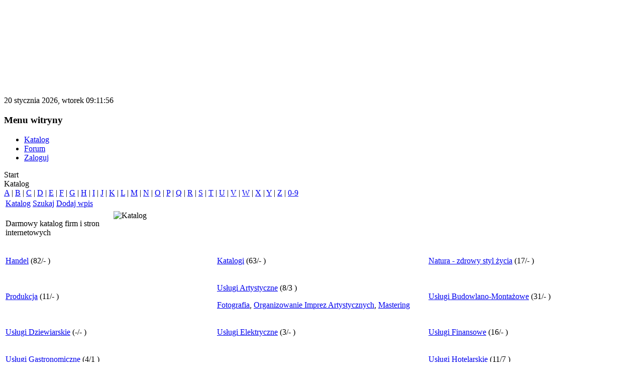

--- FILE ---
content_type: text/html; charset=utf-8
request_url: http://katalog.d500.pl/index.php?start=330
body_size: 5367
content:
<!DOCTYPE html PUBLIC "-//W3C//DTD XHTML 1.0 Transitional//EN" "http://www.w3.org/TR/xhtml1/DTD/xhtml1-transitional.dtd">
<html xmlns="http://www.w3.org/1999/xhtml" xml:lang="pl-pl" lang="pl-pl" >
<head>
<!--
  Lavinya Free Temlate v6 stable for Joomla 1.5 info
  Author: Murat Esgin
  Release date: Feb 06, 2008
  License: GNU/GPL
  Web: http://www.lavinya.net
//-->
  <base href="http://katalog.d500.pl/index.php" />
  <meta http-equiv="content-type" content="text/html; charset=utf-8" />
  <meta name="robots" content="index, follow" />
  <meta name="keywords" content="Usługi, Zdjecia, Strona, Internetowa, Polska, Serwis, Katalog, Ciekawe, Warszawa, Internetowe, Naprawa, Programy, Stron, Nadzoru, Elektryk, Chinaart, Kontenerów, Consulting, Wiśniewski, Przewóz, Bartłomiej, Wyspiańskiego, Wypożyczanie, Projektowe, Reklamowe" />
  <meta name="description" content="Katalog A | B | C | D | E | F | G | H | I | J | K | L | M | N | O | P | Q | R | S | T | U | V | W | X | Y | Z | 0-9 Katalog Szukaj Dodaj wpis Darmo..." />
  <meta name="generator" content="JoomSEO by Phill Brown (http://www.joomseo.com)" />
  <title>Katalog | katalog.d500.pl</title>
  <link href="/templates/lavinyav6/favicon.ico" rel="shortcut icon" type="image/x-icon" />
  <link rel="stylesheet" href="http://katalog.d500.pl/components/com_sobi2/includes/com_sobi2.css" type="text/css" />
  <link rel='stylesheet'  href='http://katalog.d500.pl/components/com_sobi2/plugins/gallery/sobi_gallery.css' type='text/css' />
  <link rel="alternate" type="application/rss+xml" title="Katalog" href="http://katalog.d500.pl/katalog.html?sobi2Task=rss&amp;no_html=1" />

<link rel="stylesheet" href="/templates/system/css/system.css" type="text/css" />
<link rel="stylesheet" href="/templates/system/css/general.css" type="text/css" />
<link rel="stylesheet" href="/templates/lavinyav6/css/template.css" type="text/css" />
<!--[if lte IE 6]>
<link href="/templates/lavinyav6/css/ie6only.css" rel="stylesheet" type="text/css" />
<![endif]-->
<!--[if lte IE 7]>
<link href="/templates/lavinyav6/css/ie7only.css" rel="stylesheet" type="text/css" />
<![endif]-->
<!--<style type="text/css"> #wrap {width:760px;} </style>
-->
</head>
<body>
<div id="wrap">
  <div id="header">
   <div class="logomuz" style="color: #ffffff; font-family : Georgia, verdana, serif; font-size : 1.0em; margin: 0px; text-align: left;  height: 170px; background-image: url(/templates/lavinyav6/images/2.jpg)">
   <div class="ustbol">
<h1 class="h1c" onclick="location.href='/';" style="cursor: pointer;">
<a style="color: white; text-decoration: none;" href="/">katalog.d500.pl</a></h1>
  <h2 class="h2c"> Darmowy katalog firm i stron internetowych </h2> 
   </div>
  </div> 
  <div class="bg_top">20 stycznia 2026, wtorek 09:11:56</div>
  </div>
    <div id="sidebar">
    <div class="inside">
      		<div class="moduletable_menu">
					<h3>Menu witryny</h3>
					<ul class="menu"><li id="current" class="active item89"><a href="http://katalog.d500.pl/"><span>Katalog</span></a></li><li class="item100"><a href="/forum.html"><span>Forum</span></a></li><li class="item106"><a href="/zaloguj.html"><span>Zaloguj</span></a></li></ul>		</div>
	
    </div>
  </div>
    <div id="content80">
    <div class="inside">
      <div id="pathway">
        <span class="breadcrumbs pathway">
Start</span>

        
      </div>
      
<!-- Start of Sigsiu Online Business Index 2 component -->
<div class="componentheading">Katalog</div>
<div class='sobi2'>
<div id="sobi2AlphaLinks">
					<a href="http://katalog.d500.pl/katalog.html?letter=A" class="sobi2AlphaLinks">A</a>&nbsp;|&nbsp;<a href="http://katalog.d500.pl/katalog.html?letter=B" class="sobi2AlphaLinks">B</a>&nbsp;|&nbsp;<a href="http://katalog.d500.pl/katalog.html?letter=C" class="sobi2AlphaLinks">C</a>&nbsp;|&nbsp;<a href="http://katalog.d500.pl/katalog.html?letter=D" class="sobi2AlphaLinks">D</a>&nbsp;|&nbsp;<a href="http://katalog.d500.pl/katalog.html?letter=E" class="sobi2AlphaLinks">E</a>&nbsp;|&nbsp;<a href="http://katalog.d500.pl/katalog.html?letter=F" class="sobi2AlphaLinks">F</a>&nbsp;|&nbsp;<a href="http://katalog.d500.pl/katalog.html?letter=G" class="sobi2AlphaLinks">G</a>&nbsp;|&nbsp;<a href="http://katalog.d500.pl/katalog.html?letter=H" class="sobi2AlphaLinks">H</a>&nbsp;|&nbsp;<a href="http://katalog.d500.pl/katalog.html?letter=I" class="sobi2AlphaLinks">I</a>&nbsp;|&nbsp;<a href="http://katalog.d500.pl/katalog.html?letter=J" class="sobi2AlphaLinks">J</a>&nbsp;|&nbsp;<a href="http://katalog.d500.pl/katalog.html?letter=K" class="sobi2AlphaLinks">K</a>&nbsp;|&nbsp;<a href="http://katalog.d500.pl/katalog.html?letter=L" class="sobi2AlphaLinks">L</a>&nbsp;|&nbsp;<a href="http://katalog.d500.pl/katalog.html?letter=M" class="sobi2AlphaLinks">M</a>&nbsp;|&nbsp;<a href="http://katalog.d500.pl/katalog.html?letter=N" class="sobi2AlphaLinks">N</a>&nbsp;|&nbsp;<a href="http://katalog.d500.pl/katalog.html?letter=O" class="sobi2AlphaLinks">O</a>&nbsp;|&nbsp;<a href="http://katalog.d500.pl/katalog.html?letter=P" class="sobi2AlphaLinks">P</a>&nbsp;|&nbsp;<a href="http://katalog.d500.pl/katalog.html?letter=Q" class="sobi2AlphaLinks">Q</a>&nbsp;|&nbsp;<a href="http://katalog.d500.pl/katalog.html?letter=R" class="sobi2AlphaLinks">R</a>&nbsp;|&nbsp;<a href="http://katalog.d500.pl/katalog.html?letter=S" class="sobi2AlphaLinks">S</a>&nbsp;|&nbsp;<a href="http://katalog.d500.pl/katalog.html?letter=T" class="sobi2AlphaLinks">T</a>&nbsp;|&nbsp;<a href="http://katalog.d500.pl/katalog.html?letter=U" class="sobi2AlphaLinks">U</a>&nbsp;|&nbsp;<a href="http://katalog.d500.pl/katalog.html?letter=V" class="sobi2AlphaLinks">V</a>&nbsp;|&nbsp;<a href="http://katalog.d500.pl/katalog.html?letter=W" class="sobi2AlphaLinks">W</a>&nbsp;|&nbsp;<a href="http://katalog.d500.pl/katalog.html?letter=X" class="sobi2AlphaLinks">X</a>&nbsp;|&nbsp;<a href="http://katalog.d500.pl/katalog.html?letter=Y" class="sobi2AlphaLinks">Y</a>&nbsp;|&nbsp;<a href="http://katalog.d500.pl/katalog.html?letter=Z" class="sobi2AlphaLinks">Z</a>&nbsp;|&nbsp;<a href="http://katalog.d500.pl/katalog.html?letter=0-9" class="sobi2AlphaLinks">0-9</a></div>
		


<table class="sobi2Header">
	<tr>
		<td id="sobi2HeaderComLink" > <a class="sobi2Header" href="http://katalog.d500.pl/katalog.html">Katalog</a> </td>
		<td id="sobi2HeaderSearchLink"> <a class="sobi2Header" href="http://katalog.d500.pl/katalog.html?sobi2Task=search">Szukaj</a> </td>
		<td id="sobi2HeaderAddLink" > <a class="sobi2Header" href="http://katalog.d500.pl/katalog.html?sobi2Task=addNew">Dodaj wpis</a> </td>
	</tr>
</table>






<table class="sobi2CompDesc">
	<tr>
		<td>
			<img src="http://katalog.d500.pl/images/stories/domena500.jpg"  style="float:right;" alt="Katalog" title="Katalog"/><p>Darmowy katalog firm i stron internetowych</p>
		</td>
	</tr>


</table>
	<table id='sobi2CatListSymbols'>
		<tr>
				<td style='width: 33.3333333333%;'>
					<p class="sobi2CatName"><a href="http://katalog.d500.pl/katalog.html?catid=52">Handel</a><span class="sobi2CountSeparator">&nbsp;(</span><span class="sobi2EditlinktipItems"><span class="editlinktip hasTip" title="Wpisów w Handel::Ilość wpisów w tej kategorii: 82">82</span></span><span class="sobi2CountSeparator">/</span><span class="sobi2EditlinktipCats"><span class="editlinktip hasTip" title="Podkategorii w Handel::Ilość podkategorii w tej kategorii: 0">-</span></span><span class="sobi2CountSeparator">&nbsp;)</span></p>
					<p class="sobi2CatsListSymbolsIntrotext"></p>
				</td>
				<td style='width: 33.3333333333%;'>
					<p class="sobi2CatName"><a href="http://katalog.d500.pl/katalog.html?catid=53">Katalogi</a><span class="sobi2CountSeparator">&nbsp;(</span><span class="sobi2EditlinktipItems"><span class="editlinktip hasTip" title="Wpisów w Katalogi::Ilość wpisów w tej kategorii: 63">63</span></span><span class="sobi2CountSeparator">/</span><span class="sobi2EditlinktipCats"><span class="editlinktip hasTip" title="Podkategorii w Katalogi::Ilość podkategorii w tej kategorii: 0">-</span></span><span class="sobi2CountSeparator">&nbsp;)</span></p>
					<p class="sobi2CatsListSymbolsIntrotext"></p>
				</td>
				<td style='width: 33.3333333333%;'>
					<p class="sobi2CatName"><a href="http://katalog.d500.pl/katalog.html?catid=3">Natura - zdrowy styl życia</a><span class="sobi2CountSeparator">&nbsp;(</span><span class="sobi2EditlinktipItems"><span class="editlinktip hasTip" title="Wpisów w Natura - zdrowy styl życia::Ilość wpisów w tej kategorii: 17">17</span></span><span class="sobi2CountSeparator">/</span><span class="sobi2EditlinktipCats"><span class="editlinktip hasTip" title="Podkategorii w Natura - zdrowy styl życia::Ilość podkategorii w tej kategorii: 0">-</span></span><span class="sobi2CountSeparator">&nbsp;)</span></p>
					<p class="sobi2CatsListSymbolsIntrotext"></p>
				</td>
			</tr>
			<tr>
				<td style='width: 33.3333333333%;'>
					<p class="sobi2CatName"><a href="http://katalog.d500.pl/katalog.html?catid=54">Produkcja</a><span class="sobi2CountSeparator">&nbsp;(</span><span class="sobi2EditlinktipItems"><span class="editlinktip hasTip" title="Wpisów w Produkcja::Ilość wpisów w tej kategorii: 11">11</span></span><span class="sobi2CountSeparator">/</span><span class="sobi2EditlinktipCats"><span class="editlinktip hasTip" title="Podkategorii w Produkcja::Ilość podkategorii w tej kategorii: 0">-</span></span><span class="sobi2CountSeparator">&nbsp;)</span></p>
					<p class="sobi2CatsListSymbolsIntrotext"></p>
				</td>
				<td style='width: 33.3333333333%;'>
					<p class="sobi2CatName"><a href="http://katalog.d500.pl/katalog.html?catid=74">Usługi Artystyczne</a><span class="sobi2CountSeparator">&nbsp;(</span><span class="sobi2EditlinktipItems"><span class="editlinktip hasTip" title="Wpisów w Usługi Artystyczne::Ilość wpisów w tej kategorii: 8">8</span></span><span class="sobi2CountSeparator">/</span><span class="sobi2EditlinktipCats"><span class="editlinktip hasTip" title="Podkategorii w Usługi Artystyczne::Ilość podkategorii w tej kategorii: 3">3</span></span><span class="sobi2CountSeparator">&nbsp;)</span></p>
					<p class="sobi2CatsListSymbolsIntrotext"><span class="sobi2SubcatsList"><span class="sobi2SubcatsListItems"><a href="http://katalog.d500.pl/katalog.html?catid=75" title="">Fotografia</a></span>, <span class="sobi2SubcatsListItems"><a href="http://katalog.d500.pl/katalog.html?catid=77" title="">Organizowanie Imprez Artystycznych</a></span>, <span class="sobi2SubcatsListItems"><a href="http://katalog.d500.pl/katalog.html?catid=76" title="">Mastering</a></span></span></p>
				</td>
				<td style='width: 33.3333333333%;'>
					<p class="sobi2CatName"><a href="http://katalog.d500.pl/katalog.html?catid=4">Usługi Budowlano-Montażowe</a><span class="sobi2CountSeparator">&nbsp;(</span><span class="sobi2EditlinktipItems"><span class="editlinktip hasTip" title="Wpisów w Usługi Budowlano-Montażowe::Ilość wpisów w tej kategorii: 31">31</span></span><span class="sobi2CountSeparator">/</span><span class="sobi2EditlinktipCats"><span class="editlinktip hasTip" title="Podkategorii w Usługi Budowlano-Montażowe::Ilość podkategorii w tej kategorii: 0">-</span></span><span class="sobi2CountSeparator">&nbsp;)</span></p>
					<p class="sobi2CatsListSymbolsIntrotext"></p>
				</td>
			</tr>
			<tr>
				<td style='width: 33.3333333333%;'>
					<p class="sobi2CatName"><a href="http://katalog.d500.pl/katalog.html?catid=5">Usługi Dziewiarskie</a><span class="sobi2CountSeparator">&nbsp;(</span><span class="sobi2EditlinktipItems"><span class="editlinktip hasTip" title="Wpisów w Usługi Dziewiarskie::Ilość wpisów w tej kategorii: 0">-</span></span><span class="sobi2CountSeparator">/</span><span class="sobi2EditlinktipCats"><span class="editlinktip hasTip" title="Podkategorii w Usługi Dziewiarskie::Ilość podkategorii w tej kategorii: 0">-</span></span><span class="sobi2CountSeparator">&nbsp;)</span></p>
					<p class="sobi2CatsListSymbolsIntrotext"></p>
				</td>
				<td style='width: 33.3333333333%;'>
					<p class="sobi2CatName"><a href="http://katalog.d500.pl/katalog.html?catid=6">Usługi Elektryczne</a><span class="sobi2CountSeparator">&nbsp;(</span><span class="sobi2EditlinktipItems"><span class="editlinktip hasTip" title="Wpisów w Usługi Elektryczne::Ilość wpisów w tej kategorii: 3">3</span></span><span class="sobi2CountSeparator">/</span><span class="sobi2EditlinktipCats"><span class="editlinktip hasTip" title="Podkategorii w Usługi Elektryczne::Ilość podkategorii w tej kategorii: 0">-</span></span><span class="sobi2CountSeparator">&nbsp;)</span></p>
					<p class="sobi2CatsListSymbolsIntrotext"></p>
				</td>
				<td style='width: 33.3333333333%;'>
					<p class="sobi2CatName"><a href="http://katalog.d500.pl/katalog.html?catid=7">Usługi Finansowe</a><span class="sobi2CountSeparator">&nbsp;(</span><span class="sobi2EditlinktipItems"><span class="editlinktip hasTip" title="Wpisów w Usługi Finansowe::Ilość wpisów w tej kategorii: 16">16</span></span><span class="sobi2CountSeparator">/</span><span class="sobi2EditlinktipCats"><span class="editlinktip hasTip" title="Podkategorii w Usługi Finansowe::Ilość podkategorii w tej kategorii: 0">-</span></span><span class="sobi2CountSeparator">&nbsp;)</span></p>
					<p class="sobi2CatsListSymbolsIntrotext"></p>
				</td>
			</tr>
			<tr>
				<td style='width: 33.3333333333%;'>
					<p class="sobi2CatName"><a href="http://katalog.d500.pl/katalog.html?catid=8">Usługi Gastronomiczne</a><span class="sobi2CountSeparator">&nbsp;(</span><span class="sobi2EditlinktipItems"><span class="editlinktip hasTip" title="Wpisów w Usługi Gastronomiczne::Ilość wpisów w tej kategorii: 4">4</span></span><span class="sobi2CountSeparator">/</span><span class="sobi2EditlinktipCats"><span class="editlinktip hasTip" title="Podkategorii w Usługi Gastronomiczne::Ilość podkategorii w tej kategorii: 1">1</span></span><span class="sobi2CountSeparator">&nbsp;)</span></p>
					<p class="sobi2CatsListSymbolsIntrotext"><span class="sobi2SubcatsList"><span class="sobi2SubcatsListItems"><a href="http://katalog.d500.pl/katalog.html?catid=9" title="">Organizacja Wesel</a></span></span></p>
				</td>
				<td style='width: 33.3333333333%;'>
					<p class="sobi2CatName"><a href="http://katalog.d500.pl/katalog.html?catid=10">Usługi Geodezyjne</a><span class="sobi2CountSeparator">&nbsp;(</span><span class="sobi2EditlinktipItems"><span class="editlinktip hasTip" title="Wpisów w Usługi Geodezyjne::Ilość wpisów w tej kategorii: 0">-</span></span><span class="sobi2CountSeparator">/</span><span class="sobi2EditlinktipCats"><span class="editlinktip hasTip" title="Podkategorii w Usługi Geodezyjne::Ilość podkategorii w tej kategorii: 0">-</span></span><span class="sobi2CountSeparator">&nbsp;)</span></p>
					<p class="sobi2CatsListSymbolsIntrotext"></p>
				</td>
				<td style='width: 33.3333333333%;'>
					<p class="sobi2CatName"><a href="http://katalog.d500.pl/katalog.html?catid=11">Usługi Hotelarskie</a><span class="sobi2CountSeparator">&nbsp;(</span><span class="sobi2EditlinktipItems"><span class="editlinktip hasTip" title="Wpisów w Usługi Hotelarskie::Ilość wpisów w tej kategorii: 11">11</span></span><span class="sobi2CountSeparator">/</span><span class="sobi2EditlinktipCats"><span class="editlinktip hasTip" title="Podkategorii w Usługi Hotelarskie::Ilość podkategorii w tej kategorii: 7">7</span></span><span class="sobi2CountSeparator">&nbsp;)</span></p>
					<p class="sobi2CatsListSymbolsIntrotext"><span class="sobi2SubcatsList"><span class="sobi2SubcatsListItems"><a href="http://katalog.d500.pl/katalog.html?catid=16" title="">Kwatery</a></span>, <span class="sobi2SubcatsListItems"><a href="http://katalog.d500.pl/katalog.html?catid=18" title="">Pola Namiotowe</a></span>, <span class="sobi2SubcatsListItems"><a href="http://katalog.d500.pl/katalog.html?catid=13" title="">Hotel</a></span>, <span class="sobi2SubcatsListItems"><a href="http://katalog.d500.pl/katalog.html?catid=17" title="">Domki Letniskowe</a></span>, <span class="sobi2SubcatsListItems"><a href="http://katalog.d500.pl/katalog.html?catid=14" title="">Motel</a></span><span class="sobi2SubcatsListItems"><a href="http://katalog.d500.pl/katalog.html?catid=11" title="Usługi Hotelarskie"> ... </a></span></span></p>
				</td>
			</tr>
			<tr>
				<td style='width: 33.3333333333%;'>
					<p class="sobi2CatName"><a href="http://katalog.d500.pl/katalog.html?catid=19">Usługi Hydrauliczne</a><span class="sobi2CountSeparator">&nbsp;(</span><span class="sobi2EditlinktipItems"><span class="editlinktip hasTip" title="Wpisów w Usługi Hydrauliczne::Ilość wpisów w tej kategorii: 3">3</span></span><span class="sobi2CountSeparator">/</span><span class="sobi2EditlinktipCats"><span class="editlinktip hasTip" title="Podkategorii w Usługi Hydrauliczne::Ilość podkategorii w tej kategorii: 0">-</span></span><span class="sobi2CountSeparator">&nbsp;)</span></p>
					<p class="sobi2CatsListSymbolsIntrotext"></p>
				</td>
				<td style='width: 33.3333333333%;'>
					<p class="sobi2CatName"><a href="http://katalog.d500.pl/katalog.html?catid=20">Usługi Informatyczne</a><span class="sobi2CountSeparator">&nbsp;(</span><span class="sobi2EditlinktipItems"><span class="editlinktip hasTip" title="Wpisów w Usługi Informatyczne::Ilość wpisów w tej kategorii: 10">10</span></span><span class="sobi2CountSeparator">/</span><span class="sobi2EditlinktipCats"><span class="editlinktip hasTip" title="Podkategorii w Usługi Informatyczne::Ilość podkategorii w tej kategorii: 3">3</span></span><span class="sobi2CountSeparator">&nbsp;)</span></p>
					<p class="sobi2CatsListSymbolsIntrotext"><span class="sobi2SubcatsList"><span class="sobi2SubcatsListItems"><a href="http://katalog.d500.pl/katalog.html?catid=56" title="">serwis komputerów</a></span>, <span class="sobi2SubcatsListItems"><a href="http://katalog.d500.pl/katalog.html?catid=58" title="">Serwis Laptopów</a></span>, <span class="sobi2SubcatsListItems"><a href="http://katalog.d500.pl/katalog.html?catid=57" title="">Serwis Drukarek</a></span></span></p>
				</td>
				<td style='width: 33.3333333333%;'>
					<p class="sobi2CatName"><a href="http://katalog.d500.pl/katalog.html?catid=51">Usługi inne</a><span class="sobi2CountSeparator">&nbsp;(</span><span class="sobi2EditlinktipItems"><span class="editlinktip hasTip" title="Wpisów w Usługi inne::Ilość wpisów w tej kategorii: 83">83</span></span><span class="sobi2CountSeparator">/</span><span class="sobi2EditlinktipCats"><span class="editlinktip hasTip" title="Podkategorii w Usługi inne::Ilość podkategorii w tej kategorii: 0">-</span></span><span class="sobi2CountSeparator">&nbsp;)</span></p>
					<p class="sobi2CatsListSymbolsIntrotext"></p>
				</td>
			</tr>
			<tr>
				<td style='width: 33.3333333333%;'>
					<p class="sobi2CatName"><a href="http://katalog.d500.pl/katalog.html?catid=59">Usługi Internetowe</a><span class="sobi2CountSeparator">&nbsp;(</span><span class="sobi2EditlinktipItems"><span class="editlinktip hasTip" title="Wpisów w Usługi Internetowe::Ilość wpisów w tej kategorii: 24">24</span></span><span class="sobi2CountSeparator">/</span><span class="sobi2EditlinktipCats"><span class="editlinktip hasTip" title="Podkategorii w Usługi Internetowe::Ilość podkategorii w tej kategorii: 13">13</span></span><span class="sobi2CountSeparator">&nbsp;)</span></p>
					<p class="sobi2CatsListSymbolsIntrotext"><span class="sobi2SubcatsList"><span class="sobi2SubcatsListItems"><a href="http://katalog.d500.pl/katalog.html?catid=63" title="">Portale Internetowe</a></span>, <span class="sobi2SubcatsListItems"><a href="http://katalog.d500.pl/katalog.html?catid=60" title="">Hosting Stron</a></span>, <span class="sobi2SubcatsListItems"><a href="http://katalog.d500.pl/katalog.html?catid=70" title="">Pozycjonowanie</a></span>, <span class="sobi2SubcatsListItems"><a href="http://katalog.d500.pl/katalog.html?catid=61" title="">Dostęp do Internetu</a></span>, <span class="sobi2SubcatsListItems"><a href="http://katalog.d500.pl/katalog.html?catid=69" title="">Domeny</a></span><span class="sobi2SubcatsListItems"><a href="http://katalog.d500.pl/katalog.html?catid=59" title="Usługi Internetowe"> ... </a></span></span></p>
				</td>
				<td style='width: 33.3333333333%;'>
					<p class="sobi2CatName"><a href="http://katalog.d500.pl/katalog.html?catid=22">Usługi Księgowe i Audyt</a><span class="sobi2CountSeparator">&nbsp;(</span><span class="sobi2EditlinktipItems"><span class="editlinktip hasTip" title="Wpisów w Usługi Księgowe i Audyt::Ilość wpisów w tej kategorii: 2">2</span></span><span class="sobi2CountSeparator">/</span><span class="sobi2EditlinktipCats"><span class="editlinktip hasTip" title="Podkategorii w Usługi Księgowe i Audyt::Ilość podkategorii w tej kategorii: 0">-</span></span><span class="sobi2CountSeparator">&nbsp;)</span></p>
					<p class="sobi2CatsListSymbolsIntrotext"></p>
				</td>
				<td style='width: 33.3333333333%;'>
					<p class="sobi2CatName"><a href="http://katalog.d500.pl/katalog.html?catid=23">Usługi Magazynowe</a><span class="sobi2CountSeparator">&nbsp;(</span><span class="sobi2EditlinktipItems"><span class="editlinktip hasTip" title="Wpisów w Usługi Magazynowe::Ilość wpisów w tej kategorii: 0">-</span></span><span class="sobi2CountSeparator">/</span><span class="sobi2EditlinktipCats"><span class="editlinktip hasTip" title="Podkategorii w Usługi Magazynowe::Ilość podkategorii w tej kategorii: 0">-</span></span><span class="sobi2CountSeparator">&nbsp;)</span></p>
					<p class="sobi2CatsListSymbolsIntrotext"></p>
				</td>
			</tr>
			<tr>
				<td style='width: 33.3333333333%;'>
					<p class="sobi2CatName"><a href="http://katalog.d500.pl/katalog.html?catid=24">Usługi Motoryzacyjne</a><span class="sobi2CountSeparator">&nbsp;(</span><span class="sobi2EditlinktipItems"><span class="editlinktip hasTip" title="Wpisów w Usługi Motoryzacyjne::Ilość wpisów w tej kategorii: 21">21</span></span><span class="sobi2CountSeparator">/</span><span class="sobi2EditlinktipCats"><span class="editlinktip hasTip" title="Podkategorii w Usługi Motoryzacyjne::Ilość podkategorii w tej kategorii: 14">14</span></span><span class="sobi2CountSeparator">&nbsp;)</span></p>
					<p class="sobi2CatsListSymbolsIntrotext"><span class="sobi2SubcatsList"><span class="sobi2SubcatsListItems"><a href="http://katalog.d500.pl/katalog.html?catid=26" title="">Naprawa Samochodów Osobowych</a></span>, <span class="sobi2SubcatsListItems"><a href="http://katalog.d500.pl/katalog.html?catid=33" title="">Instalacje Gazowe</a></span>, <span class="sobi2SubcatsListItems"><a href="http://katalog.d500.pl/katalog.html?catid=35" title="">Elektryk</a></span>, <span class="sobi2SubcatsListItems"><a href="http://katalog.d500.pl/katalog.html?catid=31" title="">Naprawa Zamków</a></span>, <span class="sobi2SubcatsListItems"><a href="http://katalog.d500.pl/katalog.html?catid=28" title="">Blacharstwo i Lakiernictwo</a></span><span class="sobi2SubcatsListItems"><a href="http://katalog.d500.pl/katalog.html?catid=24" title="Usługi Motoryzacyjne"> ... </a></span></span></p>
				</td>
				<td style='width: 33.3333333333%;'>
					<p class="sobi2CatName"><a href="http://katalog.d500.pl/katalog.html?catid=38">Usługi Nadzoru i Kontroli</a><span class="sobi2CountSeparator">&nbsp;(</span><span class="sobi2EditlinktipItems"><span class="editlinktip hasTip" title="Wpisów w Usługi Nadzoru i Kontroli::Ilość wpisów w tej kategorii: 1">1</span></span><span class="sobi2CountSeparator">/</span><span class="sobi2EditlinktipCats"><span class="editlinktip hasTip" title="Podkategorii w Usługi Nadzoru i Kontroli::Ilość podkategorii w tej kategorii: 0">-</span></span><span class="sobi2CountSeparator">&nbsp;)</span></p>
					<p class="sobi2CatsListSymbolsIntrotext"></p>
				</td>
				<td style='width: 33.3333333333%;'>
					<p class="sobi2CatName"><a href="http://katalog.d500.pl/katalog.html?catid=21">Usługi Nadzoru Inwestycyjnego</a><span class="sobi2CountSeparator">&nbsp;(</span><span class="sobi2EditlinktipItems"><span class="editlinktip hasTip" title="Wpisów w Usługi Nadzoru Inwestycyjnego::Ilość wpisów w tej kategorii: 0">-</span></span><span class="sobi2CountSeparator">/</span><span class="sobi2EditlinktipCats"><span class="editlinktip hasTip" title="Podkategorii w Usługi Nadzoru Inwestycyjnego::Ilość podkategorii w tej kategorii: 0">-</span></span><span class="sobi2CountSeparator">&nbsp;)</span></p>
					<p class="sobi2CatsListSymbolsIntrotext"></p>
				</td>
			</tr>
			<tr>
				<td style='width: 33.3333333333%;'>
					<p class="sobi2CatName"><a href="http://katalog.d500.pl/katalog.html?catid=40">Usługi Ochrony Mienia</a><span class="sobi2CountSeparator">&nbsp;(</span><span class="sobi2EditlinktipItems"><span class="editlinktip hasTip" title="Wpisów w Usługi Ochrony Mienia::Ilość wpisów w tej kategorii: 0">-</span></span><span class="sobi2CountSeparator">/</span><span class="sobi2EditlinktipCats"><span class="editlinktip hasTip" title="Podkategorii w Usługi Ochrony Mienia::Ilość podkategorii w tej kategorii: 0">-</span></span><span class="sobi2CountSeparator">&nbsp;)</span></p>
					<p class="sobi2CatsListSymbolsIntrotext"></p>
				</td>
				<td style='width: 33.3333333333%;'>
					<p class="sobi2CatName"><a href="http://katalog.d500.pl/katalog.html?catid=39">Usługi Oczyszczania i Usuwania Nieczystości</a><span class="sobi2CountSeparator">&nbsp;(</span><span class="sobi2EditlinktipItems"><span class="editlinktip hasTip" title="Wpisów w Usługi Oczyszczania i Usuwania Nieczystości::Ilość wpisów w tej kategorii: 2">2</span></span><span class="sobi2CountSeparator">/</span><span class="sobi2EditlinktipCats"><span class="editlinktip hasTip" title="Podkategorii w Usługi Oczyszczania i Usuwania Nieczystości::Ilość podkategorii w tej kategorii: 0">-</span></span><span class="sobi2CountSeparator">&nbsp;)</span></p>
					<p class="sobi2CatsListSymbolsIntrotext"></p>
				</td>
				<td style='width: 33.3333333333%;'>
					<p class="sobi2CatName"><a href="http://katalog.d500.pl/katalog.html?catid=55">Usługi Poligraficzne</a><span class="sobi2CountSeparator">&nbsp;(</span><span class="sobi2EditlinktipItems"><span class="editlinktip hasTip" title="Wpisów w Usługi Poligraficzne::Ilość wpisów w tej kategorii: 7">7</span></span><span class="sobi2CountSeparator">/</span><span class="sobi2EditlinktipCats"><span class="editlinktip hasTip" title="Podkategorii w Usługi Poligraficzne::Ilość podkategorii w tej kategorii: 0">-</span></span><span class="sobi2CountSeparator">&nbsp;)</span></p>
					<p class="sobi2CatsListSymbolsIntrotext"></p>
				</td>
			</tr>
			<tr>
				<td style='width: 33.3333333333%;'>
					<p class="sobi2CatName"><a href="http://katalog.d500.pl/katalog.html?catid=41">Usługi Projektowe</a><span class="sobi2CountSeparator">&nbsp;(</span><span class="sobi2EditlinktipItems"><span class="editlinktip hasTip" title="Wpisów w Usługi Projektowe::Ilość wpisów w tej kategorii: 6">6</span></span><span class="sobi2CountSeparator">/</span><span class="sobi2EditlinktipCats"><span class="editlinktip hasTip" title="Podkategorii w Usługi Projektowe::Ilość podkategorii w tej kategorii: 0">-</span></span><span class="sobi2CountSeparator">&nbsp;)</span></p>
					<p class="sobi2CatsListSymbolsIntrotext"></p>
				</td>
				<td style='width: 33.3333333333%;'>
					<p class="sobi2CatName"><a href="http://katalog.d500.pl/katalog.html?catid=42">Usługi Reklamowe</a><span class="sobi2CountSeparator">&nbsp;(</span><span class="sobi2EditlinktipItems"><span class="editlinktip hasTip" title="Wpisów w Usługi Reklamowe::Ilość wpisów w tej kategorii: 17">17</span></span><span class="sobi2CountSeparator">/</span><span class="sobi2EditlinktipCats"><span class="editlinktip hasTip" title="Podkategorii w Usługi Reklamowe::Ilość podkategorii w tej kategorii: 0">-</span></span><span class="sobi2CountSeparator">&nbsp;)</span></p>
					<p class="sobi2CatsListSymbolsIntrotext"></p>
				</td>
				<td style='width: 33.3333333333%;'>
					<p class="sobi2CatName"><a href="http://katalog.d500.pl/katalog.html?catid=43">Usługi Stolarskie</a><span class="sobi2CountSeparator">&nbsp;(</span><span class="sobi2EditlinktipItems"><span class="editlinktip hasTip" title="Wpisów w Usługi Stolarskie::Ilość wpisów w tej kategorii: 2">2</span></span><span class="sobi2CountSeparator">/</span><span class="sobi2EditlinktipCats"><span class="editlinktip hasTip" title="Podkategorii w Usługi Stolarskie::Ilość podkategorii w tej kategorii: 0">-</span></span><span class="sobi2CountSeparator">&nbsp;)</span></p>
					<p class="sobi2CatsListSymbolsIntrotext"></p>
				</td>
			</tr>
			<tr>
				<td style='width: 33.3333333333%;'>
					<p class="sobi2CatName"><a href="http://katalog.d500.pl/katalog.html?catid=44">Usługi Transportowe</a><span class="sobi2CountSeparator">&nbsp;(</span><span class="sobi2EditlinktipItems"><span class="editlinktip hasTip" title="Wpisów w Usługi Transportowe::Ilość wpisów w tej kategorii: 6">6</span></span><span class="sobi2CountSeparator">/</span><span class="sobi2EditlinktipCats"><span class="editlinktip hasTip" title="Podkategorii w Usługi Transportowe::Ilość podkategorii w tej kategorii: 6">6</span></span><span class="sobi2CountSeparator">&nbsp;)</span></p>
					<p class="sobi2CatsListSymbolsIntrotext"><span class="sobi2SubcatsList"><span class="sobi2SubcatsListItems"><a href="http://katalog.d500.pl/katalog.html?catid=50" title="">Przeprowadzki</a></span>, <span class="sobi2SubcatsListItems"><a href="http://katalog.d500.pl/katalog.html?catid=48" title="">Wypożyczanie Dźwigów</a></span>, <span class="sobi2SubcatsListItems"><a href="http://katalog.d500.pl/katalog.html?catid=45" title="">Przewozy Autokarowe</a></span>, <span class="sobi2SubcatsListItems"><a href="http://katalog.d500.pl/katalog.html?catid=49" title="">TAXI</a></span>, <span class="sobi2SubcatsListItems"><a href="http://katalog.d500.pl/katalog.html?catid=46" title="">Przewóz Kontenerów</a></span><span class="sobi2SubcatsListItems"><a href="http://katalog.d500.pl/katalog.html?catid=44" title="Usługi Transportowe"> ... </a></span></span></p>
				</td>
				<td class="sobi2EmptyCell" colspan="2">
					&nbsp;
				</td>
		</tr>
	</table>

		<table class="sobi2Listing">
			<tr>
				<td style='width: 50%; background-image: url(http://katalog.d500.pl/components/com_sobi2/images/backgrounds/grey.gif);border-style: solid; border-color: #808080'>
					<p class="sobi2ItemTitle"><a href="http://katalog.d500.pl/katalog.html?sobi2Task=sobi2Details&amp;catid=41&amp;sobi2Id=33"  title="chinaart consulting" >chinaart consulting</a></p>
					<span class="sobi2Listing_field_city">Warszawa</span>
					<br/><span class="sobi2Listing_field_website"><a href="http://www.chinaart.pl" title="chinaart consulting" target="_blank">Strona Internetowa</a></span>
		<table class='sobi2Listing_plugins'>
			<tr><td class='sobi_gallery_VC'><div class="sobiGalleryImage_caption">Zdjecia: 0</div></td>
			</tr>
		</table>
				</td>
				<td style='width: 50%; background-image: url(http://katalog.d500.pl/components/com_sobi2/images/backgrounds/grey.gif);border-style: solid; border-color: #808080'>
					<p class="sobi2ItemTitle"><a href="http://katalog.d500.pl/katalog.html?sobi2Task=sobi2Details&amp;catid=4&amp;sobi2Id=32"  title="F.H.U. Bartłomiej Wiśniewski ELEKTRYK" >F.H.U. Bartłomiej Wiśniewski ELEKTRYK</a></p>
					<span class="sobi2Listing_field_street">Wyspiańskiego 53</span>
					<br/><span class="sobi2Listing_field_postcode">13-300</span>
					<span class="sobi2Listing_field_city">Nowe Miasto Lubawskie</span>
					<br/><span class="sobi2Listing_field_county">Nowomiejski</span>
					<br/><span class="sobi2Listing_field_federal_state">Warmińsko-mazurskie</span>
					<span class="sobi2Listing_field_country">Polska</span>
		<table class='sobi2Listing_plugins'>
			<tr><td class='sobi_gallery_VC'><div class="sobiGalleryImage_caption">Zdjecia: 1</div></td>
			</tr>
		</table>
				</td>
			</tr>
			<tr>
				<td style='width: 50%; background-image: url(http://katalog.d500.pl/components/com_sobi2/images/backgrounds/grey.gif);border-style: solid; border-color: #808080'>
					<p class="sobi2ItemTitle"><a href="http://katalog.d500.pl/katalog.html?sobi2Task=sobi2Details&amp;catid=41&amp;sobi2Id=30"  title="STECKAINTERIORS architekt wnętrz inż. Maria Stecka" >STECKAINTERIORS architekt wnętrz inż. Maria Stecka</a></p>
					<span class="sobi2Listing_field_city">Warszawa</span>
					<br/><span class="sobi2Listing_field_federal_state">Mazowieckie</span>
					<br/><span class="sobi2Listing_field_website"><a href="http://www.steckainteriors.pl/" title="STECKAINTERIORS architekt wnętrz inż. Maria Stecka" target="_blank">Strona Internetowa</a></span>
		<table class='sobi2Listing_plugins'>
			<tr><td class='sobi_gallery_VC'><div class="sobiGalleryImage_caption">Zdjecia: 0</div></td>
			</tr>
		</table>
				</td>
				<td style='width: 50%; background-image: url(http://katalog.d500.pl/components/com_sobi2/images/backgrounds/grey.gif);border-style: solid; border-color: #808080'>
					<p class="sobi2ItemTitle"><a href="http://katalog.d500.pl/katalog.html?sobi2Task=sobi2Details&amp;catid=4&amp;sobi2Id=27"  title="BOL-BUD Firma Remontowo-Budowlana" >BOL-BUD Firma Remontowo-Budowlana</a></p>
					<span class="sobi2Listing_field_street">sadowa</span>
					<br/><span class="sobi2Listing_field_postcode">80-180</span>
					<span class="sobi2Listing_field_city">gdansk borkowo</span>
					<br/><span class="sobi2Listing_field_county">gdanski</span>
					<br/><span class="sobi2Listing_field_federal_state">pomorskie</span>
					<span class="sobi2Listing_field_country">polska</span>
					<br/><span class="sobi2Listing_field_website"><a href="http://www.bol-bud.com.pl" title="BOL-BUD Firma Remontowo-Budowlana" target="_blank">Strona Internetowa</a></span>
		<table class='sobi2Listing_plugins'>
			<tr><td class='sobi_gallery_VC'><div class="sobiGalleryImage_caption">Zdjecia: 0</div></td>
			</tr>
		</table>
				</td>
			</tr>
			<tr>
				<td style='width: 50%; background-image: url(http://katalog.d500.pl/components/com_sobi2/images/backgrounds/grey.gif);border-style: solid; border-color: #808080'>
					<p class="sobi2ItemTitle"><a href="http://katalog.d500.pl/katalog.html?sobi2Task=sobi2Details&amp;catid=4&amp;sobi2Id=26"  title="Usługi Ogólno-Budowlane" >Usługi Ogólno-Budowlane</a></p>
					<br/><span class="sobi2Listing_field_postcode">20-539</span>
					<span class="sobi2Listing_field_city">lublin</span>
					<br/><span class="sobi2Listing_field_federal_state">lubelskie</span>
					<span class="sobi2Listing_field_country">polska</span>
					<br/><span class="sobi2Listing_field_website"><a href="http://www.uob.com.pl" title="Usługi Ogólno-Budowlane" target="_blank">Strona Internetowa</a></span>
		<table class='sobi2Listing_plugins'>
			<tr><td class='sobi_gallery_VC'><div class="sobiGalleryImage_caption">Zdjecia: 0</div></td>
			</tr>
		</table>
				</td>
				<td style='width: 50%; background-image: url(http://katalog.d500.pl/components/com_sobi2/images/backgrounds/grey.gif);border-style: solid; border-color: #808080'>
					<p class="sobi2ItemTitle"><a href="http://katalog.d500.pl/katalog.html?sobi2Task=sobi2Details&amp;catid=36&amp;sobi2Id=25"  title="ciekawe pr" >ciekawe pr</a></p>
					<br/><span class="sobi2Listing_field_website"><a href="http://kiermasz.net.pl/skl/" title="ciekawe pr" target="_blank">Strona Internetowa</a></span>
		<table class='sobi2Listing_plugins'>
			<tr><td class='sobi_gallery_VC'><div class="sobiGalleryImage_caption">Zdjecia: 0</div></td>
			</tr>
		</table>
				</td>
			</tr>
			<tr>
				<td style='width: 50%; background-image: url(http://katalog.d500.pl/components/com_sobi2/images/backgrounds/grey.gif);border-style: solid; border-color: #808080'>
					<p class="sobi2ItemTitle"><a href="http://katalog.d500.pl/katalog.html?sobi2Task=sobi2Details&amp;catid=63&amp;sobi2Id=24"  title="Bazpieczeństwo Windows" >Bazpieczeństwo Windows</a></p>
					<br/><span class="sobi2Listing_field_website"><a href="http://windows.d500.pl" title="Bazpieczeństwo Windows" target="_blank">Strona Internetowa</a></span>
		<table class='sobi2Listing_plugins'>
			<tr><td class='sobi_gallery_VC'><div class="sobiGalleryImage_caption">Zdjecia: 0</div></td>
			</tr>
		</table>
				</td>
				<td style='width: 50%; background-image: url(http://katalog.d500.pl/components/com_sobi2/images/backgrounds/grey.gif);border-style: solid; border-color: #808080'>
					<p class="sobi2ItemTitle"><a href="http://katalog.d500.pl/katalog.html?sobi2Task=sobi2Details&amp;catid=63&amp;sobi2Id=23"  title="Programy darmowe" >Programy darmowe</a></p>
					<br/><span class="sobi2Listing_field_website"><a href="http://programy.d500.pl" title="Programy darmowe" target="_blank">Strona Internetowa</a></span>
		<table class='sobi2Listing_plugins'>
			<tr><td class='sobi_gallery_VC'><div class="sobiGalleryImage_caption">Zdjecia: 0</div></td>
			</tr>
		</table>
				</td>
			</tr>
			<tr>
				<td style='width: 50%; background-image: url(http://katalog.d500.pl/components/com_sobi2/images/backgrounds/grey.gif);border-style: solid; border-color: #808080'>
					<p class="sobi2ItemTitle"><a href="http://katalog.d500.pl/katalog.html?sobi2Task=sobi2Details&amp;catid=63&amp;sobi2Id=22"  title="Ciekawe programy" >Ciekawe programy</a></p>
					<br/><span class="sobi2Listing_field_website"><a href="http://osprogramy.d500.pl" title="Ciekawe programy" target="_blank">Strona Internetowa</a></span>
		<table class='sobi2Listing_plugins'>
			<tr><td class='sobi_gallery_VC'><div class="sobiGalleryImage_caption">Zdjecia: 0</div></td>
			</tr>
		</table>
				</td>
				<td style='width: 50%; background-image: url(http://katalog.d500.pl/components/com_sobi2/images/backgrounds/grey.gif);border-style: solid; border-color: #808080'>
					<p class="sobi2ItemTitle"><a href="http://katalog.d500.pl/katalog.html?sobi2Task=sobi2Details&amp;catid=63&amp;sobi2Id=21"  title="Linux - konfiguracja" >Linux - konfiguracja</a></p>
					<br/><span class="sobi2Listing_field_website"><a href="http://linux.d500.pl" title="Linux - konfiguracja" target="_blank">Strona Internetowa</a></span>
		<table class='sobi2Listing_plugins'>
			<tr><td class='sobi_gallery_VC'><div class="sobiGalleryImage_caption">Zdjecia: 0</div></td>
			</tr>
		</table>
				</td>
			</tr>
		</table>
<div id="sobi2PageNav"><span class="pagination"><span>&laquo;</span><a href="/index.php" title="pierwsza">pierwsza</a><a href="/index.php?start=320" title="poprzednia">poprzednia</a><strong><a href="/index.php?start=300" title="31">31</a></strong><strong><a href="/index.php?start=310" title="32">32</a></strong><strong><a href="/index.php?start=320" title="33">33</a></strong><strong><span>34</span></strong><strong><a href="/index.php?start=340" title="35">35</a></strong><strong><a href="/index.php?start=350" title="36">36</a></strong><a href="/index.php?start=340" title="następna">następna</a><a href="/index.php?start=350" title="ostatnia">ostatnia</a><span>&raquo;</span></span></div>
 <table class="sobi2Footer"> 
	 <tr><td id="sobi2Footer">Powered by <a title="SOBI2 - Joomla Directory Component" href="http://www.sigsiu.net" target="_blank">Sigsiu.NET</a></td>	 <td id="sobi2rss"><a href="http://katalog.d500.pl/katalog.html?sobi2Task=rss&amp;no_html=1" title="RSS Feeds"><img src="http://katalog.d500.pl/components/com_sobi2/images/feed.gif" alt="RSS Feeds"/></a></td></tr>	 <tr><td colspan="2"></td></tr>
 </table>

 </div> 

<!-- end of Sigsiu Online Business Index 2 component Memory 5,703,464 / Time 0.0733251571655 / Queries: 0 --> 

      <div class="ortason">
          	<div>Copyright © 2026 katalog.d500.pl. Wszelkie prawa zastrzeżone.<br /></div>
<div><a href="http://www.joomla.org">Joomla!</a> jest wolnym oprogramowaniem dostępnym na licencji GNU GPL.</div>
</div>
          </div>
  </div>
      <div id="footer">

				<div id="footer_r">
					<p id="syndicate">
						
					</p>
					<p id="power_by">
	 				 	Stworzone dzięki <a href="http://www.joomla.org">Joomla!</a>.
						Valid <a href="http://validator.w3.org/check/referer">XHTML</a> and <a href="http://jigsaw.w3.org/css-validator/check/referer">CSS</a>.
						<!--  Please do not remove copright info. Lavinya Template is under GNU/GPL license. -->
      Template designed by <a title="Sen de bilme Lavinia - Lavinya" href="http://www.lavinya.net/" target="_blank">Lavinia</a>
      <!--  Copright Notice End.  -->
					</p>
				</div>

  </div>
  </div>
<!--end of wrap-->

</body>
</html>
